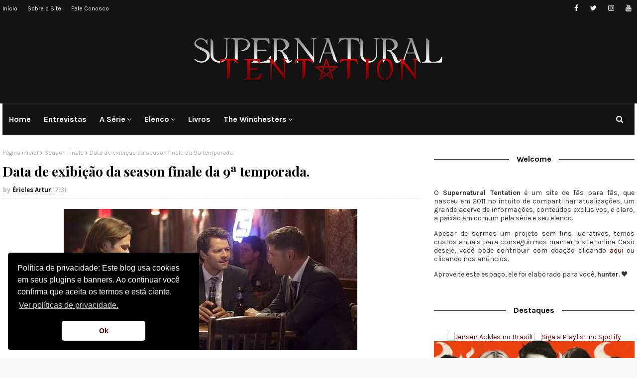

--- FILE ---
content_type: text/html; charset=utf-8
request_url: https://www.google.com/recaptcha/api2/aframe
body_size: 267
content:
<!DOCTYPE HTML><html><head><meta http-equiv="content-type" content="text/html; charset=UTF-8"></head><body><script nonce="p-OeCWbWuwY8SxbUO19m5g">/** Anti-fraud and anti-abuse applications only. See google.com/recaptcha */ try{var clients={'sodar':'https://pagead2.googlesyndication.com/pagead/sodar?'};window.addEventListener("message",function(a){try{if(a.source===window.parent){var b=JSON.parse(a.data);var c=clients[b['id']];if(c){var d=document.createElement('img');d.src=c+b['params']+'&rc='+(localStorage.getItem("rc::a")?sessionStorage.getItem("rc::b"):"");window.document.body.appendChild(d);sessionStorage.setItem("rc::e",parseInt(sessionStorage.getItem("rc::e")||0)+1);localStorage.setItem("rc::h",'1768727654973');}}}catch(b){}});window.parent.postMessage("_grecaptcha_ready", "*");}catch(b){}</script></body></html>

--- FILE ---
content_type: text/javascript; charset=UTF-8
request_url: https://www.supernaturaltentation.com/feeds/posts/default/-/9%C2%AA%20Temporada?alt=json-in-script&max-results=3&callback=jQuery112406583542439617351_1768727653099&_=1768727653100
body_size: 10435
content:
// API callback
jQuery112406583542439617351_1768727653099({"version":"1.0","encoding":"UTF-8","feed":{"xmlns":"http://www.w3.org/2005/Atom","xmlns$openSearch":"http://a9.com/-/spec/opensearchrss/1.0/","xmlns$blogger":"http://schemas.google.com/blogger/2008","xmlns$georss":"http://www.georss.org/georss","xmlns$gd":"http://schemas.google.com/g/2005","xmlns$thr":"http://purl.org/syndication/thread/1.0","id":{"$t":"tag:blogger.com,1999:blog-4052230805288919508"},"updated":{"$t":"2025-12-24T23:21:33.068-03:00"},"category":[{"term":"Spoiler"},{"term":"Episódio(s)"},{"term":"7ª Temporada"},{"term":"Jared Padalecki"},{"term":"8ª Temporada"},{"term":"Jensen Ackles"},{"term":"Fotos"},{"term":"Vídeo Promocional"},{"term":"9ª Temporada"},{"term":"Misha Collins"},{"term":"Foto Promo"},{"term":"10ª temporada"},{"term":"11ª temporada"},{"term":"Entrevista"},{"term":"12ª temporada"},{"term":"Descrições"},{"term":"Bastidores"},{"term":"Vídeos"},{"term":"Comic Con"},{"term":"Convenção"},{"term":"CW"},{"term":"Sneak Peek"},{"term":"Season Finale"},{"term":"Sam Winchester"},{"term":"Download"},{"term":"Dean Winchester"},{"term":"13ª temporada"},{"term":"Título de episódio"},{"term":"Castiel"},{"term":"Twitter"},{"term":"14ª temporada"},{"term":"Audiência"},{"term":"Mark Sheppard"},{"term":"Season Premiere"},{"term":"Set de filmagens"},{"term":"Assistir online"},{"term":"Eventos"},{"term":"Genevieve Cortese"},{"term":"Retorno De Personagens"},{"term":"6ª Temporada"},{"term":"Danneel Ackles"},{"term":"Ator(atiz) convidado"},{"term":"Roadhouse Con"},{"term":"Jeremy Carver"},{"term":"15ª temporada"},{"term":"Jim Beaver"},{"term":"Supernatural Tentation Fan Club"},{"term":"Box"},{"term":"Promoção"},{"term":"Richard"},{"term":"Conteúdo Exclusivo"},{"term":"Robert Singer"},{"term":"Thomas Colton Padalecki"},{"term":"Filmagens"},{"term":"Awards"},{"term":"Elenco"},{"term":"People's Choice Awards"},{"term":"1ª Temporada"},{"term":"Jim Michaels"},{"term":"5ª Temporada"},{"term":"Hiatus \/ Hellatus"},{"term":"Mark Pellegrino"},{"term":"Projetos"},{"term":"Sbt"},{"term":"Fotos Com Fãs"},{"term":"Matt Cohen"},{"term":"Download 8ª temporada"},{"term":"Magazine"},{"term":"Sorteio"},{"term":"Happy Birthday"},{"term":"John Winchester"},{"term":"Votação"},{"term":"Chad Lindberg"},{"term":"Download 10ª temporada"},{"term":"Photoshoot"},{"term":"Review 8ª temporada"},{"term":"Download 9ª temporada"},{"term":"Ruth Connell"},{"term":"Bobby"},{"term":"Download 11ª temporada"},{"term":"Felicia Day"},{"term":"Crowley"},{"term":"Destino De Personagens"},{"term":"Kim Rhodes"},{"term":"Revista"},{"term":"Rising Con Brazil"},{"term":"2ª Temporada"},{"term":"Guy Norman Bee"},{"term":"3ª Temporada"},{"term":"4ª Temporada"},{"term":"CCXP"},{"term":"Clif Kosterman"},{"term":"Sera Gamble"},{"term":"Premiações"},{"term":"Samantha Smith"},{"term":"Spin Off"},{"term":"Impala"},{"term":"Jeffrey Dean Morgan"},{"term":"Osric Chau"},{"term":"Alexander Calvert"},{"term":"Andrew Dabb"},{"term":"Entrevista Exclusiva"},{"term":"Eric Kripke"},{"term":"HappyBDayJared"},{"term":"Posters"},{"term":"Promos"},{"term":"Ben Edlund"},{"term":"Conteúdo Extra"},{"term":"Livros"},{"term":"Producer's Preview"},{"term":"Resumo temporadas"},{"term":"Rob Benedict"},{"term":"Sebastian Roché"},{"term":"Teen Choice Awards"},{"term":"Benny"},{"term":"Supernatural: Bloodlines"},{"term":"Warner Channel"},{"term":"Bônus DVDs"},{"term":"Facebook"},{"term":"Mary"},{"term":"The Winchesters"},{"term":"Trends Topics"},{"term":"Warner Bros"},{"term":"Amelia"},{"term":"Charlie"},{"term":"Convidados"},{"term":"Luma Pagno"},{"term":"Rowena"},{"term":"Alona Tal"},{"term":"Colin Ford"},{"term":"Crossover"},{"term":"Enquete"},{"term":"Jo Harvelle"},{"term":"Profeta Kevin"},{"term":"Purgatório"},{"term":"Spoiler TV"},{"term":"Ausiello"},{"term":"Blu-Ray"},{"term":"Erros de gravação"},{"term":"Lúcifer"},{"term":"Nerd HQ"},{"term":"Upfronts CW"},{"term":"Alaina Huffman"},{"term":"Ash"},{"term":"Divine"},{"term":"HappyBDayJensen"},{"term":"Jason Manns"},{"term":"Jus In Bello"},{"term":"Listas"},{"term":"NJcon"},{"term":"Produção"},{"term":"Sheriff Mills"},{"term":"Temporadas"},{"term":"The Boys"},{"term":"Chuck"},{"term":"DJ Qualls"},{"term":"Gag Reel"},{"term":"HappyBDayMisha"},{"term":"Julie McNiven"},{"term":"Justice Jay Ackles"},{"term":"Padababy"},{"term":"Trilha sonora"},{"term":"Vampiros"},{"term":"Vídeo da semana"},{"term":"Arcanjo Miguel"},{"term":"Duck Nation"},{"term":"Filmografia do elenco"},{"term":"Garth"},{"term":"Golden Remotes Awards"},{"term":"Homens de Letras"},{"term":"Leviatãs"},{"term":"Netflix"},{"term":"Rick Worthy"},{"term":"Supernatural - Insanity"},{"term":"Ty Olsson"},{"term":"Walker Texas Ranger"},{"term":"Wayward Sisters"},{"term":"Always Keep Figthing"},{"term":"Amara"},{"term":"Briana Bluckmaster"},{"term":"Comemorações"},{"term":"Demônios"},{"term":"Encontro de fãs"},{"term":"Lauren Tom"},{"term":"NashCon"},{"term":"Pôster"},{"term":"Rising Con Brazil 2"},{"term":"Shepherd Padalecki"},{"term":"The Animation"},{"term":"Traci Dinwiddie"},{"term":"Twitpic"},{"term":"WE WANT ASH BACK"},{"term":"ghostfacers"},{"term":"Abaddon"},{"term":"Brock Kelly"},{"term":"Fandom Supernatural"},{"term":"Games"},{"term":"Kathryn Newton"},{"term":"Metatron"},{"term":"Produto(s)"},{"term":"Programas de TV"},{"term":"RIP"},{"term":"Robbie Thompson"},{"term":"Ruby"},{"term":"SupernaturalDay"},{"term":"Tv Guide"},{"term":"1ª Temporada Paródia Supernatural"},{"term":"Anjos"},{"term":"App"},{"term":"Balthazar"},{"term":"Brandon Jones"},{"term":"Cain"},{"term":"Cena deletada"},{"term":"ChadLindberg"},{"term":"Comunicado"},{"term":"Curiosidades"},{"term":"Destaques do ano"},{"term":"Dia Especial"},{"term":"Espaço do fan"},{"term":"James Patrick Stuart"},{"term":"Loja(s)"},{"term":"Meg Donnelly"},{"term":"Parceiros"},{"term":"Paródia Supernatural"},{"term":"Poll Supernatural Tentation"},{"term":"Review"},{"term":"Saturn Awards"},{"term":"Screencaps de episódios"},{"term":"Top 10 episódios"},{"term":"VanCon"},{"term":"jarpad"},{"term":"Arcanjo Gabriel"},{"term":"Arcanjo Rafael"},{"term":"Arcanjos"},{"term":"Arrow Rhodes"},{"term":"Asylum Con"},{"term":"Big Sky"},{"term":"Cavale"},{"term":"Clécio Souto"},{"term":"David Hayden"},{"term":"Debatendo"},{"term":"Dick Roman"},{"term":"Divinites"},{"term":"Drake Rodger"},{"term":"Dylan Minnette"},{"term":"Emily Swallow"},{"term":"Ennis Roth"},{"term":"Escalados"},{"term":"Fan do mês"},{"term":"Fã"},{"term":"Gabriel Tigerman"},{"term":"Gifs"},{"term":"Gotham Knight"},{"term":"HappyBDayJim"},{"term":"Horror Expo"},{"term":"JJ Ackles"},{"term":"Jewel Staite"},{"term":"Liane Blaban"},{"term":"Lisa Berry"},{"term":"Mary Winchester"},{"term":"Melhor Série"},{"term":"Metamorfos"},{"term":"My Bloody Valentine"},{"term":"Odette Elliot Padalecki"},{"term":"Orkut"},{"term":"Os 5 melhores momentos"},{"term":"PCA 2013"},{"term":"Pâmela"},{"term":"Rachel Miner"},{"term":"Radio Company"},{"term":"Revolution"},{"term":"SPN Fan Movie"},{"term":"SPN Tentation"},{"term":"Sessão humor"},{"term":"Shop Stands"},{"term":"Sobrenatural"},{"term":"Televisão"},{"term":"You Are Not Alone"},{"term":"Zeppelin Bram"}],"title":{"type":"text","$t":"Supernatural Tentation ✡"},"subtitle":{"type":"html","$t":"Notícias sobre a série Supernatural e seu elenco."},"link":[{"rel":"http://schemas.google.com/g/2005#feed","type":"application/atom+xml","href":"https:\/\/www.supernaturaltentation.com\/feeds\/posts\/default"},{"rel":"self","type":"application/atom+xml","href":"https:\/\/www.blogger.com\/feeds\/4052230805288919508\/posts\/default\/-\/9%C2%AA+Temporada?alt=json-in-script\u0026max-results=3"},{"rel":"alternate","type":"text/html","href":"https:\/\/www.supernaturaltentation.com\/search\/label\/9%C2%AA%20Temporada"},{"rel":"hub","href":"http://pubsubhubbub.appspot.com/"},{"rel":"next","type":"application/atom+xml","href":"https:\/\/www.blogger.com\/feeds\/4052230805288919508\/posts\/default\/-\/9%C2%AA+Temporada\/-\/9%C2%AA+Temporada?alt=json-in-script\u0026start-index=4\u0026max-results=3"}],"author":[{"name":{"$t":"Éricles Artur"},"uri":{"$t":"http:\/\/www.blogger.com\/profile\/07532234621589465643"},"email":{"$t":"noreply@blogger.com"},"gd$image":{"rel":"http://schemas.google.com/g/2005#thumbnail","width":"32","height":"32","src":"\/\/blogger.googleusercontent.com\/img\/b\/R29vZ2xl\/AVvXsEiR4jHygjnCcO-ujoZvNsD-ayjLeiLsXf6pZR6qA0IymGCfnLw1LuEiq-fwnctpoiOmFzWkYG_m7O5bycaJViaErxJ-Wb2ywmq8-CYqZ3lWbahkDoRCXU7t7FCYtxZEusz6V2ZlYEZFrDiuHxkxxiEOa9xC1PGzqxiaPjGtNEOuUWH_qQ\/s220\/473397599_2295246967511308_1183953719850063351_n.jpg"}}],"generator":{"version":"7.00","uri":"http://www.blogger.com","$t":"Blogger"},"openSearch$totalResults":{"$t":"315"},"openSearch$startIndex":{"$t":"1"},"openSearch$itemsPerPage":{"$t":"3"},"entry":[{"id":{"$t":"tag:blogger.com,1999:blog-4052230805288919508.post-5598206486106670082"},"published":{"$t":"2016-08-01T13:31:00.000-03:00"},"updated":{"$t":"2016-08-01T15:00:29.419-03:00"},"category":[{"scheme":"http://www.blogger.com/atom/ns#","term":"11ª temporada"},{"scheme":"http://www.blogger.com/atom/ns#","term":"12ª temporada"},{"scheme":"http://www.blogger.com/atom/ns#","term":"1ª Temporada"},{"scheme":"http://www.blogger.com/atom/ns#","term":"2ª Temporada"},{"scheme":"http://www.blogger.com/atom/ns#","term":"3ª Temporada"},{"scheme":"http://www.blogger.com/atom/ns#","term":"4ª Temporada"},{"scheme":"http://www.blogger.com/atom/ns#","term":"5ª Temporada"},{"scheme":"http://www.blogger.com/atom/ns#","term":"6ª Temporada"},{"scheme":"http://www.blogger.com/atom/ns#","term":"7ª Temporada"},{"scheme":"http://www.blogger.com/atom/ns#","term":"8ª Temporada"},{"scheme":"http://www.blogger.com/atom/ns#","term":"9ª Temporada"},{"scheme":"http://www.blogger.com/atom/ns#","term":"Conteúdo Exclusivo"},{"scheme":"http://www.blogger.com/atom/ns#","term":"Projetos"},{"scheme":"http://www.blogger.com/atom/ns#","term":"Vídeos"}],"title":{"type":"text","$t":"Projeto #SupernaturalDay: 11 anos de #SPN na TV. Participe!"},"content":{"type":"html","$t":"\u003Cdiv dir=\"ltr\" style=\"text-align: left;\" trbidi=\"on\"\u003E\n\u003Cdiv dir=\"ltr\" style=\"text-align: left;\" trbidi=\"on\"\u003E\n\u003Cdiv dir=\"ltr\" style=\"text-align: left;\" trbidi=\"on\"\u003E\n\u003Cdiv class=\"separator tr_bq\" style=\"clear: both; text-align: center;\"\u003E\n\u003Ca href=\"https:\/\/blogger.googleusercontent.com\/img\/b\/R29vZ2xl\/AVvXsEjotL0Ks_ciJBYuKlMzOo2U7FhINu9znzqI_LzXMrecDaaG33ATs-SHoE5J9Ij0xw2wNcd6521Z8BU1nDhAwoJnsAOtMObJ7BbCJc4sEEoYqQ_8oMDwsqgmCyfn7iE4liR6-WPEVtTDzw3U\/s1600\/wenn_sdcc2016_supernatural_072516_1800x1200_09.jpg\" imageanchor=\"1\" style=\"margin-left: 1em; margin-right: 1em;\"\u003E\u003Cimg border=\"0\" src=\"https:\/\/blogger.googleusercontent.com\/img\/b\/R29vZ2xl\/AVvXsEjotL0Ks_ciJBYuKlMzOo2U7FhINu9znzqI_LzXMrecDaaG33ATs-SHoE5J9Ij0xw2wNcd6521Z8BU1nDhAwoJnsAOtMObJ7BbCJc4sEEoYqQ_8oMDwsqgmCyfn7iE4liR6-WPEVtTDzw3U\/s1600\/wenn_sdcc2016_supernatural_072516_1800x1200_09.jpg\" \/\u003E\u003C\/a\u003E\u003C\/div\u003E\n\u003Cbr \/\u003E\n\u003Cdiv style=\"text-align: justify;\"\u003E\nNo próximo dia 13 de setembro Supernatural completa 11 anos desde que estreou nos Estados Unidos, e nós estamos preparando uma homenagem!\u003Cbr \/\u003E\n\u003Ca name='more'\u003E\u003C\/a\u003E\u003C\/div\u003E\n\u003Cdiv style=\"text-align: justify;\"\u003E\n\u003Cbr \/\u003E\u003C\/div\u003E\n\u003Cdiv style=\"text-align: justify;\"\u003E\nO \u003Cb\u003E\u003Ca href=\"https:\/\/twitter.com\/SpnTentation\" target=\"_blank\"\u003ESpn Tentation\u003C\/a\u003E\u003C\/b\u003E em parceria com os fã clubes @\u003Ca href=\"https:\/\/twitter.com\/HuntersPlantao\" target=\"_blank\"\u003EHuntersPlantao\u003C\/a\u003E, @\u003Ca href=\"http:\/\/twitter.com\/spn\" target=\"_blank\"\u003ESPN\u003C\/a\u003E\u0026nbsp;e\u0026nbsp;@\u003Ca href=\"https:\/\/twitter.com\/huntersfalando\" target=\"_blank\"\u003EHuntersFalando\u003C\/a\u003E\u0026nbsp;e a colaboração da @\u003Ca href=\"http:\/\/twitter.com\/sherlokistrange\" target=\"_blank\"\u003Esherlokistrange\u003C\/a\u003E vai preparar um vídeo super especial para homenagear todo esse tempo da nossa série favorita. Já que na última SDCC a Warner Bros. anunciou que o dia 13 de setembro é oficialmente o #SupernaturalDay, vamos celebrar e marcar o 1º SupernaturalDay oficial do fandom.\u003C\/div\u003E\n\u003Cdiv style=\"text-align: justify;\"\u003E\n\u003Cbr \/\u003E\u003C\/div\u003E\n\u003Cdiv style=\"text-align: justify;\"\u003E\nNós iremos fazer um vídeo com fotos dos hunters e queremos a sua participação. Pra saber como participar, se liga nas instruções:\u003C\/div\u003E\n\u003Cblockquote style=\"text-align: justify;\"\u003E\nTire uma foto sua segurando uma plaquinha escrito \"\u003Cb\u003E#SupernaturalDay\u003C\/b\u003E\" (incluindo o sinal de jogo da velha #). A plaquinha pode ser branca, preta, colorida, ou qualquer cor desde que a escrita esteja legível. De qualquer tamanho, desde que não fique muito pequena, ou exageradamente grande na foto, e que permita que mostre você. Foto só da plaquinha não vale. A plaquinha pode ser feita à mão ou com a escrita impressa.\u003Cbr \/\u003E\n\u003Cbr \/\u003E\nDepois de tirar a foto bem bonitinho(a), todo(a) arrumadinho(a), você vai mandar pro e-mail \u003Cb\u003E\u003Ca href=\"mailto:spnday@outlook.com\"\u003Espnday@outlook.com\u003C\/a\u003E\u003C\/b\u003E\u003Cbr \/\u003E\n\u003Cbr \/\u003E\nVocê poderá mandar a sua foto \u003Cb\u003Eaté o dia 01 de setembro\u003C\/b\u003E (UM DE SETEMBRO), e só aceitaremos ela via e-mail.\u003Cbr \/\u003E\n\u003Cbr \/\u003E\n\u003Ci\u003ETentaremos colocar todas as fotos que recebermos, porém não podemos nos responsabilizar pelas fotos recebidas em formatos incompatíveis e se sua foto não chegar na nossa caixa de entrada.\u003C\/i\u003E\u003Ci\u003E\u003Cbr \/\u003E\u003C\/i\u003E\u003Ci\u003E\u003Cbr \/\u003E\u003C\/i\u003ENão mande perguntas ou sugestões para o e-mai. O e-mail serve somente para as imagens do vídeo. Se você tiver alguma dúvida comente nesta postagem ou mencione os usernames parceiros no Twitter.\u003C\/blockquote\u003E\n\u003Cdiv style=\"text-align: justify;\"\u003E\nVamos tentar fazer um vídeo com bastantes participações e fazer com que ele chegue na equipe e no elenco? Então participe e espalhe pros amigos. Dá aquela caprichada na foto, sejam criativos! Pode ter balões, paisagens.. caprichem!\u003C\/div\u003E\n\u003Cdiv style=\"text-align: justify;\"\u003E\n\u003Cbr \/\u003E\u003C\/div\u003E\n\u003Cdiv style=\"text-align: justify;\"\u003E\n\u003Ci\u003EPs: O username do Twitter de vocês pode estar na plaquinha, desde que esteja bem legível na foto!\u003C\/i\u003E\u003C\/div\u003E\n\u003Cdiv style=\"text-align: justify;\"\u003E\n\u003Cbr \/\u003E\u003C\/div\u003E\n\u003Cdiv style=\"text-align: justify;\"\u003E\nO vídeo vai ser lançado no dia 13, dia em que Supernatural completa 11 anos desde que estreou seu Pilot nos EUA. Aproveita e dá uma conferida no vídeo que a gente preparou em 2014 pelos 9 anos da série:\u003C\/div\u003E\n\u003C\/div\u003E\n\u003Cbr \/\u003E\u003C\/div\u003E\n\u003Cdiv style=\"text-align: center;\"\u003E\n\u003Ciframe allowfullscreen=\"\" frameborder=\"0\" height=\"343\" src=\"https:\/\/www.youtube.com\/embed\/gKaaBSS41tY\" width=\"590\"\u003E\u003C\/iframe\u003E\u003C\/div\u003E\n\u003C\/div\u003E\n"},"link":[{"rel":"replies","type":"application/atom+xml","href":"https:\/\/www.supernaturaltentation.com\/feeds\/5598206486106670082\/comments\/default","title":"Postar comentários"},{"rel":"replies","type":"text/html","href":"https:\/\/www.supernaturaltentation.com\/2016\/08\/projeto-supernaturalday-11-anos-de-spn.html#comment-form","title":"10 Comentários"},{"rel":"edit","type":"application/atom+xml","href":"https:\/\/www.blogger.com\/feeds\/4052230805288919508\/posts\/default\/5598206486106670082"},{"rel":"self","type":"application/atom+xml","href":"https:\/\/www.blogger.com\/feeds\/4052230805288919508\/posts\/default\/5598206486106670082"},{"rel":"alternate","type":"text/html","href":"https:\/\/www.supernaturaltentation.com\/2016\/08\/projeto-supernaturalday-11-anos-de-spn.html","title":"Projeto #SupernaturalDay: 11 anos de #SPN na TV. Participe!"}],"author":[{"name":{"$t":"Éricles Artur"},"uri":{"$t":"http:\/\/www.blogger.com\/profile\/07532234621589465643"},"email":{"$t":"noreply@blogger.com"},"gd$image":{"rel":"http://schemas.google.com/g/2005#thumbnail","width":"32","height":"32","src":"\/\/blogger.googleusercontent.com\/img\/b\/R29vZ2xl\/AVvXsEiR4jHygjnCcO-ujoZvNsD-ayjLeiLsXf6pZR6qA0IymGCfnLw1LuEiq-fwnctpoiOmFzWkYG_m7O5bycaJViaErxJ-Wb2ywmq8-CYqZ3lWbahkDoRCXU7t7FCYtxZEusz6V2ZlYEZFrDiuHxkxxiEOa9xC1PGzqxiaPjGtNEOuUWH_qQ\/s220\/473397599_2295246967511308_1183953719850063351_n.jpg"}}],"media$thumbnail":{"xmlns$media":"http://search.yahoo.com/mrss/","url":"https:\/\/blogger.googleusercontent.com\/img\/b\/R29vZ2xl\/AVvXsEjotL0Ks_ciJBYuKlMzOo2U7FhINu9znzqI_LzXMrecDaaG33ATs-SHoE5J9Ij0xw2wNcd6521Z8BU1nDhAwoJnsAOtMObJ7BbCJc4sEEoYqQ_8oMDwsqgmCyfn7iE4liR6-WPEVtTDzw3U\/s72-c\/wenn_sdcc2016_supernatural_072516_1800x1200_09.jpg","height":"72","width":"72"},"thr$total":{"$t":"10"}},{"id":{"$t":"tag:blogger.com,1999:blog-4052230805288919508.post-2569302626726931884"},"published":{"$t":"2016-07-05T15:08:00.002-03:00"},"updated":{"$t":"2025-04-16T21:21:43.230-03:00"},"category":[{"scheme":"http://www.blogger.com/atom/ns#","term":"10ª temporada"},{"scheme":"http://www.blogger.com/atom/ns#","term":"11ª temporada"},{"scheme":"http://www.blogger.com/atom/ns#","term":"12ª temporada"},{"scheme":"http://www.blogger.com/atom/ns#","term":"5ª Temporada"},{"scheme":"http://www.blogger.com/atom/ns#","term":"6ª Temporada"},{"scheme":"http://www.blogger.com/atom/ns#","term":"7ª Temporada"},{"scheme":"http://www.blogger.com/atom/ns#","term":"8ª Temporada"},{"scheme":"http://www.blogger.com/atom/ns#","term":"9ª Temporada"},{"scheme":"http://www.blogger.com/atom/ns#","term":"CCXP"},{"scheme":"http://www.blogger.com/atom/ns#","term":"Comic Con"},{"scheme":"http://www.blogger.com/atom/ns#","term":"Convenção"},{"scheme":"http://www.blogger.com/atom/ns#","term":"Eventos"},{"scheme":"http://www.blogger.com/atom/ns#","term":"Jim Michaels"},{"scheme":"http://www.blogger.com/atom/ns#","term":"Produção"}],"title":{"type":"text","$t":"Jim Michaels virá ao Brasil para a CCXP 2016!"},"content":{"type":"html","$t":"\u003Cdiv dir=\"ltr\" style=\"text-align: left;\" trbidi=\"on\"\u003E\n\u003Cdiv class=\"separator\" style=\"clear: both; text-align: center;\"\u003E\n\u003Ca href=\"https:\/\/blogger.googleusercontent.com\/img\/b\/R29vZ2xl\/AVvXsEhLm7U4EGWRI4xHZRpwSr_-v3Zx-duyArdAEK5YP09iG3Ut6E8KpAMhctznDtgIhJOOlYyJPCVL28QrGwLqBdPu1SiTTJR8aT4REx5isMjig_DL6bPIXD-ScXD2H22ARYWkeRcfeV10_9V2\/s1600\/snapchat-jim-michaels-600x315.jpg\" imageanchor=\"1\" style=\"margin-left: 1em; margin-right: 1em;\"\u003E\u003Cimg border=\"0\" height=\"296\" src=\"https:\/\/blogger.googleusercontent.com\/img\/b\/R29vZ2xl\/AVvXsEhLm7U4EGWRI4xHZRpwSr_-v3Zx-duyArdAEK5YP09iG3Ut6E8KpAMhctznDtgIhJOOlYyJPCVL28QrGwLqBdPu1SiTTJR8aT4REx5isMjig_DL6bPIXD-ScXD2H22ARYWkeRcfeV10_9V2\/s640\/snapchat-jim-michaels-600x315.jpg\" width=\"640\" \/\u003E\u003C\/a\u003E\u003C\/div\u003E\n\u003Cdiv class=\"separator\" style=\"clear: both; text-align: center;\"\u003E\n\u003Cbr \/\u003E\u003C\/div\u003E\n\u003Cdiv style=\"text-align: justify;\"\u003E\nA Comic Con Experience anunciou seu mais recente convidado confirmado para a edição de 2016 do evento!\u003C\/div\u003E\n\u003Ca name='more'\u003E\u003C\/a\u003E\u003Cbr \/\u003E\n\u003Cdiv style=\"text-align: justify;\"\u003E\n\u003Cb\u003EJim Michaels\u003C\/b\u003E, o co-produtor executivo de Supernatural, confirmou sua presença na CCXP - evento brasileiro de cultura pop nos moldes da San Diego Comic-Con, cobrindo as principais áreas da indústria pop e nerd, como: jogos, quadrinhos, filmes e TV. O evento acontece no início de dezembro, nos dias 1 a 4 em São Paulo (SP).\u003C\/div\u003E\n\u003Cdiv style=\"text-align: justify;\"\u003E\n\u003Cbr \/\u003E\u003C\/div\u003E\n\u003Cdiv style=\"text-align: justify;\"\u003E\nJim já trabalhou em outras séries de grande sucesso, como\u0026nbsp;\u003Ci\u003ETodo Mundo Odeia o Chris\u003C\/i\u003E que é um fenômeno no Brasil, e \u003Ci\u003ELois \u0026amp; Clark – As Novas Aventuras do Superman\u003C\/i\u003E. Atualmente trabalha na produção dos episódios de \u003Ci\u003ESupernatural\u003C\/i\u003E, desde a 5ª temporada.\u003C\/div\u003E\n\u003Cdiv style=\"text-align: justify;\"\u003E\n\u003Cbr \/\u003E\u003C\/div\u003E\n\u003Cdiv class=\"separator\" style=\"clear: both; text-align: center;\"\u003E\n\u003Ca href=\"https:\/\/blogger.googleusercontent.com\/img\/b\/R29vZ2xl\/AVvXsEi0kELQHK5YGoOsVm7WwhAe3V2bwva3D87GBOEaGA8VaFriiaX5NK-4bBqHHSyQwY74SVrCjAJzDvuco6ElD3Qi9PrmL6SpcRaMwqODu8Q8Nn4QERdNkE6Fly5E7umr1li4cNjz3sRG03K-\/s1600\/CmnLzKkXYAAAb5z.jpg\" imageanchor=\"1\" style=\"margin-left: 1em; margin-right: 1em;\"\u003E\u003Cimg border=\"0\" height=\"261\" src=\"https:\/\/blogger.googleusercontent.com\/img\/b\/R29vZ2xl\/AVvXsEi0kELQHK5YGoOsVm7WwhAe3V2bwva3D87GBOEaGA8VaFriiaX5NK-4bBqHHSyQwY74SVrCjAJzDvuco6ElD3Qi9PrmL6SpcRaMwqODu8Q8Nn4QERdNkE6Fly5E7umr1li4cNjz3sRG03K-\/s400\/CmnLzKkXYAAAb5z.jpg\" width=\"400\" \/\u003E\u003C\/a\u003E\u003C\/div\u003E\n\u003Cdiv style=\"text-align: justify;\"\u003E\n\u003Cbr \/\u003E\u003C\/div\u003E\n\u003Cdiv style=\"text-align: justify;\"\u003E\nEle estará no evento para atividades nos dias 2 e 3 , sexta e sábado. Na sexta Jim participará também\u0026nbsp;do \u003Cb\u003ECCXP Unlock\u003C\/b\u003E (\u003Ca href=\"http:\/\/www.ccxp.com.br\/experiencias\/ccxpunlock2016\/[\" target=\"_blank\"\u003Eclique aqui para ler mais\u003C\/a\u003E), fórum de eventos voltado especialmente para empreendedores e aspirantes da área de entretenimento\u003C\/div\u003E\n\u003Cdiv style=\"text-align: justify;\"\u003E\n\u003Cbr \/\u003E\u003C\/div\u003E\n\u003Cdiv style=\"text-align: justify;\"\u003E\nInformações sobre fotos, autógrafos e painéis devem ser liberadas em breve. Os preços das atividades pagas devem ser liberadas nas datas mais próximas ao evento.\u003Cbr \/\u003E\n\u003Cbr \/\u003E\n\u003Cb\u003E•\u0026nbsp;\u003Ca href=\"http:\/\/www.supernaturaltentation.com\/2016\/06\/mark-pellegrino-vira-ao-brasil-para.html\" target=\"_blank\"\u003E\u003Ci\u003EMark Pellegrino também virá ao Brasil para a CCXP! Saiba mais aqui.\u003C\/i\u003E\u003C\/a\u003E\u003C\/b\u003E\u003C\/div\u003E\n\u003Cdiv style=\"text-align: justify;\"\u003E\n\u003Cbr \/\u003E\u003C\/div\u003E\n\u003Cdiv class=\"separator\" style=\"clear: both; text-align: center;\"\u003E\n\u003Ca href=\"https:\/\/blogger.googleusercontent.com\/img\/b\/R29vZ2xl\/AVvXsEjpVXjrHfw5XFg3iHiNDYz3QlrbS_xa8T_v5hP1bUhKhpsdpgbHxsNPYUV0NUhh63_Zdgy1Fk5ycvv2ZuIIY0crCOWk5ZtnDXZaIf_0CeOC_0_cabxfvYruQie_qvgaO5eYkG60wkWJERZV\/s1600\/13438981_1208955022456047_3151145108361265696_n.jpg\" imageanchor=\"1\" style=\"margin-left: 1em; margin-right: 1em;\"\u003E\u003Cimg border=\"0\" height=\"480\" src=\"https:\/\/blogger.googleusercontent.com\/img\/b\/R29vZ2xl\/AVvXsEjpVXjrHfw5XFg3iHiNDYz3QlrbS_xa8T_v5hP1bUhKhpsdpgbHxsNPYUV0NUhh63_Zdgy1Fk5ycvv2ZuIIY0crCOWk5ZtnDXZaIf_0CeOC_0_cabxfvYruQie_qvgaO5eYkG60wkWJERZV\/s640\/13438981_1208955022456047_3151145108361265696_n.jpg\" width=\"640\" \/\u003E\u003C\/a\u003E\u003C\/div\u003E\n\u003Cdiv style=\"text-align: justify;\"\u003E\n\u003Cbr \/\u003E\u003C\/div\u003E\n\u003Cdiv style=\"text-align: justify;\"\u003E\nA 3ª edição da CCXP – Comic Con Experience acontece entre 1 a 4 de dezembro de 2016 no São Paulo Expo. Os ingressos podem ser adquiridos \u003Ca href=\"http:\/\/ingressos.lojamundogeek.com.br\/\" target=\"_blank\"\u003Eaqui\u003C\/a\u003E (preços abaixo! - atenção aos lotes). Mais informações em breve.\u003C\/div\u003E\n\u003Cdiv style=\"text-align: justify;\"\u003E\n\u003Cbr \/\u003E\u003C\/div\u003E\n\u003Cdiv class=\"separator\" style=\"clear: both; text-align: center;\"\u003E\n\u003Ca href=\"https:\/\/blogger.googleusercontent.com\/img\/b\/R29vZ2xl\/AVvXsEiNNfIsrDQvQxQgg5JpeLeFIivhrTfva7xwfGEUMj47jOpUqS8hKNViWdyU3kwAIVhZYwGSx2f87JW_hNv8RJFMe2brNbVt3EHHdu_q74h3P3vm7SbsCdyZMIxOqiFdvVhex7P-XgwUJDIx\/s1600\/valores2016_v1.jpg\" imageanchor=\"1\" style=\"margin-left: 1em; margin-right: 1em;\"\u003E\u003Cimg border=\"0\" height=\"404\" src=\"https:\/\/blogger.googleusercontent.com\/img\/b\/R29vZ2xl\/AVvXsEiNNfIsrDQvQxQgg5JpeLeFIivhrTfva7xwfGEUMj47jOpUqS8hKNViWdyU3kwAIVhZYwGSx2f87JW_hNv8RJFMe2brNbVt3EHHdu_q74h3P3vm7SbsCdyZMIxOqiFdvVhex7P-XgwUJDIx\/s640\/valores2016_v1.jpg\" width=\"640\" \/\u003E\u003C\/a\u003E\u003C\/div\u003E\n\u003Cdiv style=\"text-align: justify;\"\u003E\n\u003Cu\u003E\u003Cbr \/\u003E\u003C\/u\u003E\u003C\/div\u003E\n\u003Cdiv style=\"text-align: justify;\"\u003E\n\u003Cu\u003EDoando um livro você tem direito à meia entrada! Todos têm direito à meia-entrada na compra da credencial simples ou para os 4 dias, seja com a apresentação de carteirinha de estudante, de idoso ou de professor ou por meio da doação de um livro a ser entregue na entrada da convenção.\u003C\/u\u003E\u003C\/div\u003E\n\u003Cdiv style=\"text-align: justify;\"\u003E\n\u003Cbr \/\u003E\u003C\/div\u003E\n\u003Cdiv style=\"text-align: justify;\"\u003E\nMisha Collins veio ao Brasil em 2015 para a 2ª edição da CCXP levando todos os fãs de Supernatural e de seu trabalho ao delírio. O ator participou de dois painéis (um no sábado e outro no domingo) no maior auditório do evento, autografou e fotografou com centenas de fãs. E claro, distribuiu muito carinho. Ele ainda usou durante o primeiro painel a bandeira do Brasil com quase 400 usernames de fãs do Twitter, \u003Ca href=\"http:\/\/www.supernaturaltentation.com\/2015\/12\/resumo-misha-collins-na-comic-con.html\" target=\"_blank\"\u003Eque nós do SPN Tentation levamos\u003C\/a\u003E (e levaremos novamente esse ano para os convidados de SPN na CCXP).\u003C\/div\u003E\n\u003Cdiv style=\"text-align: justify;\"\u003E\n\u003Cbr \/\u003E\u003C\/div\u003E\n\u003Cdiv class=\"separator\" style=\"clear: both; text-align: center;\"\u003E\n\u003Ca href=\"https:\/\/blogger.googleusercontent.com\/img\/b\/R29vZ2xl\/AVvXsEjbBLyZpzBn2m7bnp6quzvtZ6b3jD3BQrUQvPwDKB2n3Qow7Fof1A7o-OMcFZo5mWiadotyeTxkMSo9wMxPHxUXNqO4UajIEg2RVSvB4DyR9xjLmBsR1ceYj6X9E32TbvXdeAjtkOEKK0xD\/s1600\/CkIUDCmXIAAu3Wf.jpg\" imageanchor=\"1\" style=\"margin-left: 1em; margin-right: 1em;\"\u003E\u003Cimg border=\"0\" height=\"426\" src=\"https:\/\/blogger.googleusercontent.com\/img\/b\/R29vZ2xl\/AVvXsEjbBLyZpzBn2m7bnp6quzvtZ6b3jD3BQrUQvPwDKB2n3Qow7Fof1A7o-OMcFZo5mWiadotyeTxkMSo9wMxPHxUXNqO4UajIEg2RVSvB4DyR9xjLmBsR1ceYj6X9E32TbvXdeAjtkOEKK0xD\/s640\/CkIUDCmXIAAu3Wf.jpg\" width=\"640\" \/\u003E\u003C\/a\u003E\u003C\/div\u003E\n\u003C\/div\u003E\n"},"link":[{"rel":"replies","type":"application/atom+xml","href":"https:\/\/www.supernaturaltentation.com\/feeds\/2569302626726931884\/comments\/default","title":"Postar comentários"},{"rel":"replies","type":"text/html","href":"https:\/\/www.supernaturaltentation.com\/2016\/07\/jim-michaels-vira-ao-brasil-para-ccxp.html#comment-form","title":"0 Comentários"},{"rel":"edit","type":"application/atom+xml","href":"https:\/\/www.blogger.com\/feeds\/4052230805288919508\/posts\/default\/2569302626726931884"},{"rel":"self","type":"application/atom+xml","href":"https:\/\/www.blogger.com\/feeds\/4052230805288919508\/posts\/default\/2569302626726931884"},{"rel":"alternate","type":"text/html","href":"https:\/\/www.supernaturaltentation.com\/2016\/07\/jim-michaels-vira-ao-brasil-para-ccxp.html","title":"Jim Michaels virá ao Brasil para a CCXP 2016!"}],"author":[{"name":{"$t":"Éricles Artur"},"uri":{"$t":"http:\/\/www.blogger.com\/profile\/07532234621589465643"},"email":{"$t":"noreply@blogger.com"},"gd$image":{"rel":"http://schemas.google.com/g/2005#thumbnail","width":"32","height":"32","src":"\/\/blogger.googleusercontent.com\/img\/b\/R29vZ2xl\/AVvXsEiR4jHygjnCcO-ujoZvNsD-ayjLeiLsXf6pZR6qA0IymGCfnLw1LuEiq-fwnctpoiOmFzWkYG_m7O5bycaJViaErxJ-Wb2ywmq8-CYqZ3lWbahkDoRCXU7t7FCYtxZEusz6V2ZlYEZFrDiuHxkxxiEOa9xC1PGzqxiaPjGtNEOuUWH_qQ\/s220\/473397599_2295246967511308_1183953719850063351_n.jpg"}}],"media$thumbnail":{"xmlns$media":"http://search.yahoo.com/mrss/","url":"https:\/\/blogger.googleusercontent.com\/img\/b\/R29vZ2xl\/AVvXsEhLm7U4EGWRI4xHZRpwSr_-v3Zx-duyArdAEK5YP09iG3Ut6E8KpAMhctznDtgIhJOOlYyJPCVL28QrGwLqBdPu1SiTTJR8aT4REx5isMjig_DL6bPIXD-ScXD2H22ARYWkeRcfeV10_9V2\/s72-c\/snapchat-jim-michaels-600x315.jpg","height":"72","width":"72"},"thr$total":{"$t":"0"}},{"id":{"$t":"tag:blogger.com,1999:blog-4052230805288919508.post-3077497819619351310"},"published":{"$t":"2015-11-28T21:34:00.000-02:00"},"updated":{"$t":"2016-09-13T10:39:11.978-03:00"},"category":[{"scheme":"http://www.blogger.com/atom/ns#","term":"10ª temporada"},{"scheme":"http://www.blogger.com/atom/ns#","term":"11ª temporada"},{"scheme":"http://www.blogger.com/atom/ns#","term":"7ª Temporada"},{"scheme":"http://www.blogger.com/atom/ns#","term":"8ª Temporada"},{"scheme":"http://www.blogger.com/atom/ns#","term":"9ª Temporada"}],"title":{"type":"text","$t":"Quais as razões para Supernatural ainda estar no ar?"},"content":{"type":"html","$t":"\u003Cdiv dir=\"ltr\" style=\"text-align: left;\" trbidi=\"on\"\u003E\n\u003Cdiv class=\"separator\" style=\"clear: both; text-align: center;\"\u003E\n\u003Ca href=\"https:\/\/blogger.googleusercontent.com\/img\/b\/R29vZ2xl\/AVvXsEiYS8tsjpnstxIntccI8F-NR_YU1ETJDkfNYTDcRQJEcHwKl26-FJcMGXSiMbTce1GAnTmkWvxpA1uOQcltqQbBKB6mkUy_vTd0EAj2IHujtjOLkp1ZKMpoTUAQag3OtSgM3H9yzu9dUT-l\/s1600\/normal_SN217-0010.jpg\" imageanchor=\"1\" style=\"margin-left: 1em; margin-right: 1em;\"\u003E\u003Cimg border=\"0\" src=\"https:\/\/blogger.googleusercontent.com\/img\/b\/R29vZ2xl\/AVvXsEiYS8tsjpnstxIntccI8F-NR_YU1ETJDkfNYTDcRQJEcHwKl26-FJcMGXSiMbTce1GAnTmkWvxpA1uOQcltqQbBKB6mkUy_vTd0EAj2IHujtjOLkp1ZKMpoTUAQag3OtSgM3H9yzu9dUT-l\/s1600\/normal_SN217-0010.jpg\" \/\u003E\u003C\/a\u003E\u003C\/div\u003E\n\u003Cdiv class=\"separator\" style=\"clear: both; text-align: center;\"\u003E\n\u003Cbr \/\u003E\u003C\/div\u003E\n\u003Cdiv style=\"text-align: justify;\"\u003E\nSupernatural estreou em setembro de 2005 lá nos Estados Unidos e após mais de 218 episódios ainda está no ar, e pode-se dizer que não está tão perto do fim. Mesmo após 10 temporadas e a 11ª temporada sendo feita, a série acumula fãs ao redor do mundo todo que defendem a renovação da série em cada ano. E mesmo depois de tanto tempo, o que faz Supernatural ser renovado e continuar indo ao ar na televisão americana? Nós separamos algumas razões percebíveis logo abaixo.\u003C\/div\u003E\n\u003Ca name='more'\u003E\u003C\/a\u003E\u003Cbr \/\u003E\n\u003Cdiv style=\"text-align: justify;\"\u003E\n\u003Cb\u003EA produção inicial\u003C\/b\u003E | As temporadas iniciais da série foram um pontapé enorme para toda a produção envolvida. Quando Eric Kripke desenvolveu a série, sua ideia era de levá-la ao ar com novos episódios somente até a 3ª temporada, mas com tamanho sucesso feito onde era exibida, ele teve que prolongar seu pensamento. As histórias iniciais dos irmãos viajando pelos EUA em busca de novas caçadas, mostrando as lendas urbanas mais interessantes e procurando seu pai fez eternos admiradores do show, que mesmo mudando (afinal é impossível não haver mudanças em uma série de 10 anos) continuam acompanhando a essência do show. Até a 4ª ou 5ª temporada, Supernatural já havia conquistado uma imensa massa de fãs, tornando-a uma série de peso na TV e na internet.\u003C\/div\u003E\n\u003Cdiv style=\"text-align: justify;\"\u003E\n\u003Cbr \/\u003E\n\u003Cb\u003EA essência\u003C\/b\u003E | Quem acompanhou os primeiros episódios da série já entendeu de fato que Supernatural não é somente monstro da semana, vilão por temporada, ou coisa do gênero. Supernatural vai além disso. Enquanto outros shows de fantasia \u0026amp; sci-fi trazem somente drama envolvendo personagens principais e criaturas sobrenaturais, Supernatural traz mais que isso. Supernatural traz os pontos fracos de qualquer um: a família, os amigos, a vida, a morte, além de trazer elementos que fazem o espectador se interessar e raramente se cansar deles, como a imaginação, o destino, ressurreição, e até mesmo o humor... Talvez muitos dos espectadores tenham parado de assistir ao show quando os roteiristas deram uma pausa nos monstros da semana, ou quando eles deixaram um arco de lado, mas a verdadeira essência Supernatural nunca perdeu. Conforme o show foi se desenrolando, a história dos irmãos foi se aprofundando consequentemente, deixando de mostrar somente as caçadas e se envolvendo cada vez mais na relação dos Winchester, não só entre eles, mas entre seus amigos, família, e até mesmo o mundo também, já que uma vez que você entra no mundo sobrenatural, você nunca realmente sai – está sempre cada vez mais ferrado. Afinal, uma série realmente não poderia durar tanto tempo mostrando somente as criaturas que lhe dão medo. A mitologia sempre presente na série a tornou algo incomparável com outra já feita, e o mesmo é dito sobre a dedicação da produção aos fãs. É visível a preocupação que toda a equipe tem sobre o fandom (resultado disso são os especiais feitos até agora) e isso só cativa mais espectadores.\u003C\/div\u003E\n\u003Cdiv style=\"text-align: justify;\"\u003E\n\u003Cbr \/\u003E\n\u003Cb\u003EOs personagens\u003C\/b\u003E | Sabe aquela série que te apresenta os personagens mais fodões e cativantes da televisão (\u003Cstrike\u003Ee os roteiristas matam\u003C\/strike\u003E)? Essa é Supernatural. Os roteiristas fazem questão de nos apresentar personagens do tipo \u003Ci\u003Ebad ass\u003C\/i\u003E, sendo vilões ou mocinhos, cativando muito fácil os espectadores. Somos permitidos a sempre conhecer sobre a história dos personagens e isso torna a trama consequentemente mais envolvente. E apesar de algumas decisões dos roteiristas decepcionarem alguns espectadores, o show não se mantém naquela linha de que os mocinhos sempre sobrevivem. Afinal, eles estão em um mundo com todo o tipo de criatura sobrenatural, então seria um pouco forçado manter todos vivos enquanto estão todos praticamente lutando contra ameaças (personagens amados não são imortais e também morrem - infelizmente).\u0026nbsp;\u003C\/div\u003E\n\u003Cdiv style=\"text-align: justify;\"\u003E\n\u003Cbr \/\u003E\n\u003Cb\u003EO elenco\u003C\/b\u003E | Desde sua 1ª temporada Supernatural mantem uma variada quantidade de pessoas que trabalham no show até hoje, e isso é muito raro no mundo das séries. Tendo em conta que são quase 11 anos trabalhando na mesma produção, é maravilhoso ver o reconhecimento que o elenco tem do amor dos fãs. E eles valorizam isso. Os próprios protagonistas já falaram: se não fosse pelo contato próximo dos fãs, a série já teria sido cancelada, pois independente se é boa ou ruim, ela não é nada sem fãs. Os fãs servem como uma base, e Supernatural tem base de sobra. Grande parte do elenco viaja ao redor do mundo para conhecer os fãs nas convenções permitindo um contato muito maior do elenco aos fãs do que as outras séries tem, e isso é simplesmente fantástico, admirável, apaixonando cada vez mais os fãs, sendo protagonista, secundário, regular ou não-regular.\u003C\/div\u003E\n\u003Cdiv style=\"text-align: justify;\"\u003E\n\u003Cbr \/\u003E\nPor fim - \u003Cb\u003EO fandom\u003C\/b\u003E | Apesar de Supernatural ser originalmente exibido em somente uma parte dos EUA, os episódios são acompanhados pelos fãs do mundo todo. Graças a internet os episódios chegam facilmente aos fãs das regiões onde SPN não é exibido, e grande parte do fandom se mantem atualizado e sempre online. Quem não vai às convenções é presenteado com o carinho e a presença do elenco nas redes sociais. Inúmeros membros do elenco estão presentes no Twitter, Facebook ou Instagram e estão sempre respondendo os fãs, apoiando as campanhas, mantendo-se vivos e ativos no fandom, e agradecendo pela audiência e carinho que o fandom dá a Supernatural. Num geral, a SPNFamily (família Supernatural) é muito unida e essa é uma das grandes razões pela qual Supernatural ainda está viva.\u003C\/div\u003E\n\u003Cdiv style=\"text-align: justify;\"\u003E\n\u003Cbr \/\u003E\nE para você, qual outro motivo o faz pensar que Supernatural não foi cancelado graças a ele? Comente pra gente!\u003Cbr \/\u003E\n\u003Cbr \/\u003E\n\u003Cdiv style=\"text-align: center;\"\u003E\n\u003Cb\u003EEsse é um artigo original do nosso site, escrito por mim, \u003Ca href=\"https:\/\/twitter.com\/ericlesartur\" target=\"_blank\"\u003EÉricles Artur\u003C\/a\u003E. Qualquer reprodução sem os créditos está sujeita a denúncia.\u003C\/b\u003E\u003C\/div\u003E\n\u003C\/div\u003E\n\u003C\/div\u003E\n"},"link":[{"rel":"replies","type":"application/atom+xml","href":"https:\/\/www.supernaturaltentation.com\/feeds\/3077497819619351310\/comments\/default","title":"Postar comentários"},{"rel":"replies","type":"text/html","href":"https:\/\/www.supernaturaltentation.com\/2015\/11\/quais-as-razoes-para-supernatural-ainda.html#comment-form","title":"1 Comentários"},{"rel":"edit","type":"application/atom+xml","href":"https:\/\/www.blogger.com\/feeds\/4052230805288919508\/posts\/default\/3077497819619351310"},{"rel":"self","type":"application/atom+xml","href":"https:\/\/www.blogger.com\/feeds\/4052230805288919508\/posts\/default\/3077497819619351310"},{"rel":"alternate","type":"text/html","href":"https:\/\/www.supernaturaltentation.com\/2015\/11\/quais-as-razoes-para-supernatural-ainda.html","title":"Quais as razões para Supernatural ainda estar no ar?"}],"author":[{"name":{"$t":"Éricles Artur"},"uri":{"$t":"http:\/\/www.blogger.com\/profile\/07532234621589465643"},"email":{"$t":"noreply@blogger.com"},"gd$image":{"rel":"http://schemas.google.com/g/2005#thumbnail","width":"32","height":"32","src":"\/\/blogger.googleusercontent.com\/img\/b\/R29vZ2xl\/AVvXsEiR4jHygjnCcO-ujoZvNsD-ayjLeiLsXf6pZR6qA0IymGCfnLw1LuEiq-fwnctpoiOmFzWkYG_m7O5bycaJViaErxJ-Wb2ywmq8-CYqZ3lWbahkDoRCXU7t7FCYtxZEusz6V2ZlYEZFrDiuHxkxxiEOa9xC1PGzqxiaPjGtNEOuUWH_qQ\/s220\/473397599_2295246967511308_1183953719850063351_n.jpg"}}],"media$thumbnail":{"xmlns$media":"http://search.yahoo.com/mrss/","url":"https:\/\/blogger.googleusercontent.com\/img\/b\/R29vZ2xl\/AVvXsEiYS8tsjpnstxIntccI8F-NR_YU1ETJDkfNYTDcRQJEcHwKl26-FJcMGXSiMbTce1GAnTmkWvxpA1uOQcltqQbBKB6mkUy_vTd0EAj2IHujtjOLkp1ZKMpoTUAQag3OtSgM3H9yzu9dUT-l\/s72-c\/normal_SN217-0010.jpg","height":"72","width":"72"},"thr$total":{"$t":"1"}}]}});